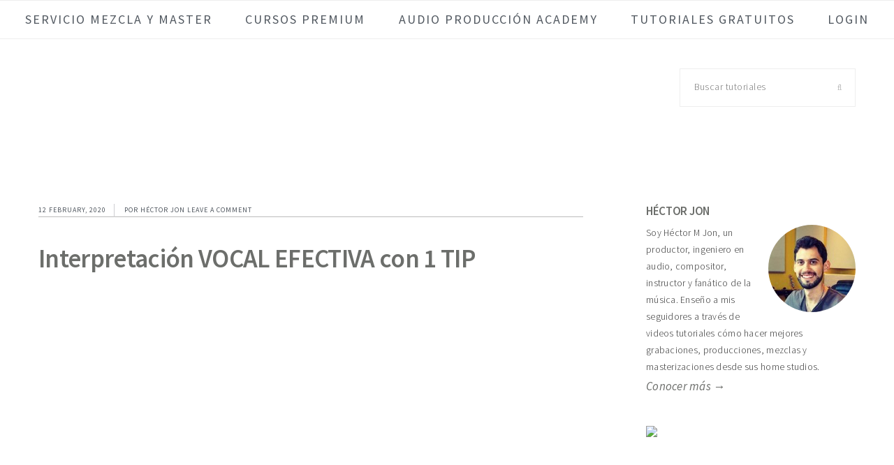

--- FILE ---
content_type: text/html; charset=UTF-8
request_url: https://www.audioproduccion.com/interpretacion-vocal-efectiva/
body_size: 11614
content:


<!DOCTYPE html>
<html lang="en-US">
<head >
<meta charset="UTF-8" />
<meta name="viewport" content="width=device-width, initial-scale=1" />
<meta name='robots' content='index, follow, max-image-preview:large, max-snippet:-1, max-video-preview:-1' />
	<style>img:is([sizes="auto" i], [sizes^="auto," i]) { contain-intrinsic-size: 3000px 1500px }</style>
	
	<!-- This site is optimized with the Yoast SEO plugin v25.4 - https://yoast.com/wordpress/plugins/seo/ -->
	<title>Interpretación VOCAL EFECTIVA con 1 TIP</title>
	<meta name="description" content="Lograr una buena interpretación vocal es pieza clave para el éxito de cualquier producción. En este video te comparto 1 tip que olvidan muchos intépretes." />
	<link rel="canonical" href="https://www.audioproduccion.com/interpretacion-vocal-efectiva/" />
	<meta property="og:locale" content="en_US" />
	<meta property="og:type" content="article" />
	<meta property="og:title" content="Interpretación VOCAL EFECTIVA con 1 TIP" />
	<meta property="og:description" content="Lograr una buena interpretación vocal es pieza clave para el éxito de cualquier producción. En este video te comparto 1 tip que olvidan muchos intépretes." />
	<meta property="og:url" content="https://www.audioproduccion.com/interpretacion-vocal-efectiva/" />
	<meta property="og:site_name" content="Audio Producción" />
	<meta property="article:author" content="https://www.facebook.com/audioproduccionmx" />
	<meta property="article:published_time" content="2020-02-12T13:00:00+00:00" />
	<meta property="og:image" content="https://aproduccion15.wpenginepowered.com/wp-content/uploads/2020/02/tip-2.png" />
	<meta property="og:image:width" content="1281" />
	<meta property="og:image:height" content="720" />
	<meta property="og:image:type" content="image/png" />
	<meta name="author" content="Héctor Jon" />
	<meta name="twitter:card" content="summary_large_image" />
	<meta name="twitter:creator" content="@https://twitter.com/AudioProducmx" />
	<meta name="twitter:label1" content="Written by" />
	<meta name="twitter:data1" content="Héctor Jon" />
	<meta name="twitter:label2" content="Est. reading time" />
	<meta name="twitter:data2" content="1 minute" />
	<script type="application/ld+json" class="yoast-schema-graph">{"@context":"https://schema.org","@graph":[{"@type":"WebPage","@id":"https://www.audioproduccion.com/interpretacion-vocal-efectiva/","url":"https://www.audioproduccion.com/interpretacion-vocal-efectiva/","name":"Interpretación VOCAL EFECTIVA con 1 TIP","isPartOf":{"@id":"https://www.audioproduccion.com/#website"},"primaryImageOfPage":{"@id":"https://www.audioproduccion.com/interpretacion-vocal-efectiva/#primaryimage"},"image":{"@id":"https://www.audioproduccion.com/interpretacion-vocal-efectiva/#primaryimage"},"thumbnailUrl":"https://aproduccion15.wpenginepowered.com/wp-content/uploads/2020/02/tip-2.png","datePublished":"2020-02-12T13:00:00+00:00","author":{"@id":"https://www.audioproduccion.com/#/schema/person/db34b571d94dae093334ef7313ab3bbb"},"description":"Lograr una buena interpretación vocal es pieza clave para el éxito de cualquier producción. En este video te comparto 1 tip que olvidan muchos intépretes.","breadcrumb":{"@id":"https://www.audioproduccion.com/interpretacion-vocal-efectiva/#breadcrumb"},"inLanguage":"en-US","potentialAction":[{"@type":"ReadAction","target":["https://www.audioproduccion.com/interpretacion-vocal-efectiva/"]}]},{"@type":"ImageObject","inLanguage":"en-US","@id":"https://www.audioproduccion.com/interpretacion-vocal-efectiva/#primaryimage","url":"https://aproduccion15.wpenginepowered.com/wp-content/uploads/2020/02/tip-2.png","contentUrl":"https://aproduccion15.wpenginepowered.com/wp-content/uploads/2020/02/tip-2.png","width":1281,"height":720,"caption":"interpretación vocal"},{"@type":"BreadcrumbList","@id":"https://www.audioproduccion.com/interpretacion-vocal-efectiva/#breadcrumb","itemListElement":[{"@type":"ListItem","position":1,"name":"Home","item":"https://www.audioproduccion.com/"},{"@type":"ListItem","position":2,"name":"Interpretación VOCAL EFECTIVA con 1 TIP"}]},{"@type":"WebSite","@id":"https://www.audioproduccion.com/#website","url":"https://www.audioproduccion.com/","name":"Audio Producción","description":"Ayudándote a producir música profesional desde tu home studio","potentialAction":[{"@type":"SearchAction","target":{"@type":"EntryPoint","urlTemplate":"https://www.audioproduccion.com/?s={search_term_string}"},"query-input":{"@type":"PropertyValueSpecification","valueRequired":true,"valueName":"search_term_string"}}],"inLanguage":"en-US"},{"@type":"Person","@id":"https://www.audioproduccion.com/#/schema/person/db34b571d94dae093334ef7313ab3bbb","name":"Héctor Jon","image":{"@type":"ImageObject","inLanguage":"en-US","@id":"https://www.audioproduccion.com/#/schema/person/image/","url":"https://secure.gravatar.com/avatar/9ea2321723c1bc03a3523304002a4c60501268bf0008c3d2d248ea5218b640a3?s=96&d=mm&r=g","contentUrl":"https://secure.gravatar.com/avatar/9ea2321723c1bc03a3523304002a4c60501268bf0008c3d2d248ea5218b640a3?s=96&d=mm&r=g","caption":"Héctor Jon"},"description":"Soy un productor, ingeniero de mezcla y master, compositor e instructor de videos en mi página audioproduccion.com y en mi canal en YouTube.","sameAs":["https://www.audioproduccion.com","https://www.facebook.com/audioproduccionmx","https://x.com/https://twitter.com/AudioProducmx","https://www.youtube.com/channel/UCgvDa43pSKT2aP-515LPrjw"],"url":"https://www.audioproduccion.com/author/hector-jon/"}]}</script>
	<!-- / Yoast SEO plugin. -->


<link rel='dns-prefetch' href='//aproduccion15.wpenginepowered.com' />
<link rel='dns-prefetch' href='//www.googletagmanager.com' />
<link rel='dns-prefetch' href='//fonts.googleapis.com' />
<link rel="alternate" type="application/rss+xml" title="Audio Producción &raquo; Feed" href="https://www.audioproduccion.com/feed/" />
<link rel="alternate" type="application/rss+xml" title="Audio Producción &raquo; Comments Feed" href="https://www.audioproduccion.com/comments/feed/" />
<link rel="alternate" type="application/rss+xml" title="Audio Producción &raquo; Interpretación VOCAL EFECTIVA con 1 TIP Comments Feed" href="https://www.audioproduccion.com/interpretacion-vocal-efectiva/feed/" />
<script type="text/javascript">
/* <![CDATA[ */
window._wpemojiSettings = {"baseUrl":"https:\/\/s.w.org\/images\/core\/emoji\/16.0.1\/72x72\/","ext":".png","svgUrl":"https:\/\/s.w.org\/images\/core\/emoji\/16.0.1\/svg\/","svgExt":".svg","source":{"concatemoji":"https:\/\/aproduccion15.wpenginepowered.com\/wp-includes\/js\/wp-emoji-release.min.js"}};
/*! This file is auto-generated */
!function(s,n){var o,i,e;function c(e){try{var t={supportTests:e,timestamp:(new Date).valueOf()};sessionStorage.setItem(o,JSON.stringify(t))}catch(e){}}function p(e,t,n){e.clearRect(0,0,e.canvas.width,e.canvas.height),e.fillText(t,0,0);var t=new Uint32Array(e.getImageData(0,0,e.canvas.width,e.canvas.height).data),a=(e.clearRect(0,0,e.canvas.width,e.canvas.height),e.fillText(n,0,0),new Uint32Array(e.getImageData(0,0,e.canvas.width,e.canvas.height).data));return t.every(function(e,t){return e===a[t]})}function u(e,t){e.clearRect(0,0,e.canvas.width,e.canvas.height),e.fillText(t,0,0);for(var n=e.getImageData(16,16,1,1),a=0;a<n.data.length;a++)if(0!==n.data[a])return!1;return!0}function f(e,t,n,a){switch(t){case"flag":return n(e,"\ud83c\udff3\ufe0f\u200d\u26a7\ufe0f","\ud83c\udff3\ufe0f\u200b\u26a7\ufe0f")?!1:!n(e,"\ud83c\udde8\ud83c\uddf6","\ud83c\udde8\u200b\ud83c\uddf6")&&!n(e,"\ud83c\udff4\udb40\udc67\udb40\udc62\udb40\udc65\udb40\udc6e\udb40\udc67\udb40\udc7f","\ud83c\udff4\u200b\udb40\udc67\u200b\udb40\udc62\u200b\udb40\udc65\u200b\udb40\udc6e\u200b\udb40\udc67\u200b\udb40\udc7f");case"emoji":return!a(e,"\ud83e\udedf")}return!1}function g(e,t,n,a){var r="undefined"!=typeof WorkerGlobalScope&&self instanceof WorkerGlobalScope?new OffscreenCanvas(300,150):s.createElement("canvas"),o=r.getContext("2d",{willReadFrequently:!0}),i=(o.textBaseline="top",o.font="600 32px Arial",{});return e.forEach(function(e){i[e]=t(o,e,n,a)}),i}function t(e){var t=s.createElement("script");t.src=e,t.defer=!0,s.head.appendChild(t)}"undefined"!=typeof Promise&&(o="wpEmojiSettingsSupports",i=["flag","emoji"],n.supports={everything:!0,everythingExceptFlag:!0},e=new Promise(function(e){s.addEventListener("DOMContentLoaded",e,{once:!0})}),new Promise(function(t){var n=function(){try{var e=JSON.parse(sessionStorage.getItem(o));if("object"==typeof e&&"number"==typeof e.timestamp&&(new Date).valueOf()<e.timestamp+604800&&"object"==typeof e.supportTests)return e.supportTests}catch(e){}return null}();if(!n){if("undefined"!=typeof Worker&&"undefined"!=typeof OffscreenCanvas&&"undefined"!=typeof URL&&URL.createObjectURL&&"undefined"!=typeof Blob)try{var e="postMessage("+g.toString()+"("+[JSON.stringify(i),f.toString(),p.toString(),u.toString()].join(",")+"));",a=new Blob([e],{type:"text/javascript"}),r=new Worker(URL.createObjectURL(a),{name:"wpTestEmojiSupports"});return void(r.onmessage=function(e){c(n=e.data),r.terminate(),t(n)})}catch(e){}c(n=g(i,f,p,u))}t(n)}).then(function(e){for(var t in e)n.supports[t]=e[t],n.supports.everything=n.supports.everything&&n.supports[t],"flag"!==t&&(n.supports.everythingExceptFlag=n.supports.everythingExceptFlag&&n.supports[t]);n.supports.everythingExceptFlag=n.supports.everythingExceptFlag&&!n.supports.flag,n.DOMReady=!1,n.readyCallback=function(){n.DOMReady=!0}}).then(function(){return e}).then(function(){var e;n.supports.everything||(n.readyCallback(),(e=n.source||{}).concatemoji?t(e.concatemoji):e.wpemoji&&e.twemoji&&(t(e.twemoji),t(e.wpemoji)))}))}((window,document),window._wpemojiSettings);
/* ]]> */
</script>
<link rel='stylesheet' id='cookd-pro-theme-css' href='https://aproduccion15.wpenginepowered.com/wp-content/themes/cookd-pro/style.css' type='text/css' media='all' />
<style id='wp-emoji-styles-inline-css' type='text/css'>

	img.wp-smiley, img.emoji {
		display: inline !important;
		border: none !important;
		box-shadow: none !important;
		height: 1em !important;
		width: 1em !important;
		margin: 0 0.07em !important;
		vertical-align: -0.1em !important;
		background: none !important;
		padding: 0 !important;
	}
</style>
<link rel='stylesheet' id='wp-block-library-css' href='https://aproduccion15.wpenginepowered.com/wp-includes/css/dist/block-library/style.min.css' type='text/css' media='all' />
<style id='classic-theme-styles-inline-css' type='text/css'>
/*! This file is auto-generated */
.wp-block-button__link{color:#fff;background-color:#32373c;border-radius:9999px;box-shadow:none;text-decoration:none;padding:calc(.667em + 2px) calc(1.333em + 2px);font-size:1.125em}.wp-block-file__button{background:#32373c;color:#fff;text-decoration:none}
</style>
<link rel='stylesheet' id='activecampaign-form-block-css' href='https://aproduccion15.wpenginepowered.com/wp-content/plugins/activecampaign-subscription-forms/activecampaign-form-block/build/style-index.css' type='text/css' media='all' />
<style id='global-styles-inline-css' type='text/css'>
:root{--wp--preset--aspect-ratio--square: 1;--wp--preset--aspect-ratio--4-3: 4/3;--wp--preset--aspect-ratio--3-4: 3/4;--wp--preset--aspect-ratio--3-2: 3/2;--wp--preset--aspect-ratio--2-3: 2/3;--wp--preset--aspect-ratio--16-9: 16/9;--wp--preset--aspect-ratio--9-16: 9/16;--wp--preset--color--black: #000000;--wp--preset--color--cyan-bluish-gray: #abb8c3;--wp--preset--color--white: #ffffff;--wp--preset--color--pale-pink: #f78da7;--wp--preset--color--vivid-red: #cf2e2e;--wp--preset--color--luminous-vivid-orange: #ff6900;--wp--preset--color--luminous-vivid-amber: #fcb900;--wp--preset--color--light-green-cyan: #7bdcb5;--wp--preset--color--vivid-green-cyan: #00d084;--wp--preset--color--pale-cyan-blue: #8ed1fc;--wp--preset--color--vivid-cyan-blue: #0693e3;--wp--preset--color--vivid-purple: #9b51e0;--wp--preset--gradient--vivid-cyan-blue-to-vivid-purple: linear-gradient(135deg,rgba(6,147,227,1) 0%,rgb(155,81,224) 100%);--wp--preset--gradient--light-green-cyan-to-vivid-green-cyan: linear-gradient(135deg,rgb(122,220,180) 0%,rgb(0,208,130) 100%);--wp--preset--gradient--luminous-vivid-amber-to-luminous-vivid-orange: linear-gradient(135deg,rgba(252,185,0,1) 0%,rgba(255,105,0,1) 100%);--wp--preset--gradient--luminous-vivid-orange-to-vivid-red: linear-gradient(135deg,rgba(255,105,0,1) 0%,rgb(207,46,46) 100%);--wp--preset--gradient--very-light-gray-to-cyan-bluish-gray: linear-gradient(135deg,rgb(238,238,238) 0%,rgb(169,184,195) 100%);--wp--preset--gradient--cool-to-warm-spectrum: linear-gradient(135deg,rgb(74,234,220) 0%,rgb(151,120,209) 20%,rgb(207,42,186) 40%,rgb(238,44,130) 60%,rgb(251,105,98) 80%,rgb(254,248,76) 100%);--wp--preset--gradient--blush-light-purple: linear-gradient(135deg,rgb(255,206,236) 0%,rgb(152,150,240) 100%);--wp--preset--gradient--blush-bordeaux: linear-gradient(135deg,rgb(254,205,165) 0%,rgb(254,45,45) 50%,rgb(107,0,62) 100%);--wp--preset--gradient--luminous-dusk: linear-gradient(135deg,rgb(255,203,112) 0%,rgb(199,81,192) 50%,rgb(65,88,208) 100%);--wp--preset--gradient--pale-ocean: linear-gradient(135deg,rgb(255,245,203) 0%,rgb(182,227,212) 50%,rgb(51,167,181) 100%);--wp--preset--gradient--electric-grass: linear-gradient(135deg,rgb(202,248,128) 0%,rgb(113,206,126) 100%);--wp--preset--gradient--midnight: linear-gradient(135deg,rgb(2,3,129) 0%,rgb(40,116,252) 100%);--wp--preset--font-size--small: 13px;--wp--preset--font-size--medium: 20px;--wp--preset--font-size--large: 36px;--wp--preset--font-size--x-large: 42px;--wp--preset--spacing--20: 0.44rem;--wp--preset--spacing--30: 0.67rem;--wp--preset--spacing--40: 1rem;--wp--preset--spacing--50: 1.5rem;--wp--preset--spacing--60: 2.25rem;--wp--preset--spacing--70: 3.38rem;--wp--preset--spacing--80: 5.06rem;--wp--preset--shadow--natural: 6px 6px 9px rgba(0, 0, 0, 0.2);--wp--preset--shadow--deep: 12px 12px 50px rgba(0, 0, 0, 0.4);--wp--preset--shadow--sharp: 6px 6px 0px rgba(0, 0, 0, 0.2);--wp--preset--shadow--outlined: 6px 6px 0px -3px rgba(255, 255, 255, 1), 6px 6px rgba(0, 0, 0, 1);--wp--preset--shadow--crisp: 6px 6px 0px rgba(0, 0, 0, 1);}:where(.is-layout-flex){gap: 0.5em;}:where(.is-layout-grid){gap: 0.5em;}body .is-layout-flex{display: flex;}.is-layout-flex{flex-wrap: wrap;align-items: center;}.is-layout-flex > :is(*, div){margin: 0;}body .is-layout-grid{display: grid;}.is-layout-grid > :is(*, div){margin: 0;}:where(.wp-block-columns.is-layout-flex){gap: 2em;}:where(.wp-block-columns.is-layout-grid){gap: 2em;}:where(.wp-block-post-template.is-layout-flex){gap: 1.25em;}:where(.wp-block-post-template.is-layout-grid){gap: 1.25em;}.has-black-color{color: var(--wp--preset--color--black) !important;}.has-cyan-bluish-gray-color{color: var(--wp--preset--color--cyan-bluish-gray) !important;}.has-white-color{color: var(--wp--preset--color--white) !important;}.has-pale-pink-color{color: var(--wp--preset--color--pale-pink) !important;}.has-vivid-red-color{color: var(--wp--preset--color--vivid-red) !important;}.has-luminous-vivid-orange-color{color: var(--wp--preset--color--luminous-vivid-orange) !important;}.has-luminous-vivid-amber-color{color: var(--wp--preset--color--luminous-vivid-amber) !important;}.has-light-green-cyan-color{color: var(--wp--preset--color--light-green-cyan) !important;}.has-vivid-green-cyan-color{color: var(--wp--preset--color--vivid-green-cyan) !important;}.has-pale-cyan-blue-color{color: var(--wp--preset--color--pale-cyan-blue) !important;}.has-vivid-cyan-blue-color{color: var(--wp--preset--color--vivid-cyan-blue) !important;}.has-vivid-purple-color{color: var(--wp--preset--color--vivid-purple) !important;}.has-black-background-color{background-color: var(--wp--preset--color--black) !important;}.has-cyan-bluish-gray-background-color{background-color: var(--wp--preset--color--cyan-bluish-gray) !important;}.has-white-background-color{background-color: var(--wp--preset--color--white) !important;}.has-pale-pink-background-color{background-color: var(--wp--preset--color--pale-pink) !important;}.has-vivid-red-background-color{background-color: var(--wp--preset--color--vivid-red) !important;}.has-luminous-vivid-orange-background-color{background-color: var(--wp--preset--color--luminous-vivid-orange) !important;}.has-luminous-vivid-amber-background-color{background-color: var(--wp--preset--color--luminous-vivid-amber) !important;}.has-light-green-cyan-background-color{background-color: var(--wp--preset--color--light-green-cyan) !important;}.has-vivid-green-cyan-background-color{background-color: var(--wp--preset--color--vivid-green-cyan) !important;}.has-pale-cyan-blue-background-color{background-color: var(--wp--preset--color--pale-cyan-blue) !important;}.has-vivid-cyan-blue-background-color{background-color: var(--wp--preset--color--vivid-cyan-blue) !important;}.has-vivid-purple-background-color{background-color: var(--wp--preset--color--vivid-purple) !important;}.has-black-border-color{border-color: var(--wp--preset--color--black) !important;}.has-cyan-bluish-gray-border-color{border-color: var(--wp--preset--color--cyan-bluish-gray) !important;}.has-white-border-color{border-color: var(--wp--preset--color--white) !important;}.has-pale-pink-border-color{border-color: var(--wp--preset--color--pale-pink) !important;}.has-vivid-red-border-color{border-color: var(--wp--preset--color--vivid-red) !important;}.has-luminous-vivid-orange-border-color{border-color: var(--wp--preset--color--luminous-vivid-orange) !important;}.has-luminous-vivid-amber-border-color{border-color: var(--wp--preset--color--luminous-vivid-amber) !important;}.has-light-green-cyan-border-color{border-color: var(--wp--preset--color--light-green-cyan) !important;}.has-vivid-green-cyan-border-color{border-color: var(--wp--preset--color--vivid-green-cyan) !important;}.has-pale-cyan-blue-border-color{border-color: var(--wp--preset--color--pale-cyan-blue) !important;}.has-vivid-cyan-blue-border-color{border-color: var(--wp--preset--color--vivid-cyan-blue) !important;}.has-vivid-purple-border-color{border-color: var(--wp--preset--color--vivid-purple) !important;}.has-vivid-cyan-blue-to-vivid-purple-gradient-background{background: var(--wp--preset--gradient--vivid-cyan-blue-to-vivid-purple) !important;}.has-light-green-cyan-to-vivid-green-cyan-gradient-background{background: var(--wp--preset--gradient--light-green-cyan-to-vivid-green-cyan) !important;}.has-luminous-vivid-amber-to-luminous-vivid-orange-gradient-background{background: var(--wp--preset--gradient--luminous-vivid-amber-to-luminous-vivid-orange) !important;}.has-luminous-vivid-orange-to-vivid-red-gradient-background{background: var(--wp--preset--gradient--luminous-vivid-orange-to-vivid-red) !important;}.has-very-light-gray-to-cyan-bluish-gray-gradient-background{background: var(--wp--preset--gradient--very-light-gray-to-cyan-bluish-gray) !important;}.has-cool-to-warm-spectrum-gradient-background{background: var(--wp--preset--gradient--cool-to-warm-spectrum) !important;}.has-blush-light-purple-gradient-background{background: var(--wp--preset--gradient--blush-light-purple) !important;}.has-blush-bordeaux-gradient-background{background: var(--wp--preset--gradient--blush-bordeaux) !important;}.has-luminous-dusk-gradient-background{background: var(--wp--preset--gradient--luminous-dusk) !important;}.has-pale-ocean-gradient-background{background: var(--wp--preset--gradient--pale-ocean) !important;}.has-electric-grass-gradient-background{background: var(--wp--preset--gradient--electric-grass) !important;}.has-midnight-gradient-background{background: var(--wp--preset--gradient--midnight) !important;}.has-small-font-size{font-size: var(--wp--preset--font-size--small) !important;}.has-medium-font-size{font-size: var(--wp--preset--font-size--medium) !important;}.has-large-font-size{font-size: var(--wp--preset--font-size--large) !important;}.has-x-large-font-size{font-size: var(--wp--preset--font-size--x-large) !important;}
:where(.wp-block-post-template.is-layout-flex){gap: 1.25em;}:where(.wp-block-post-template.is-layout-grid){gap: 1.25em;}
:where(.wp-block-columns.is-layout-flex){gap: 2em;}:where(.wp-block-columns.is-layout-grid){gap: 2em;}
:root :where(.wp-block-pullquote){font-size: 1.5em;line-height: 1.6;}
</style>
<link rel='stylesheet' id='dashicons-css' href='https://aproduccion15.wpenginepowered.com/wp-includes/css/dashicons.min.css' type='text/css' media='all' />
<link rel='stylesheet' id='font-awesome-5-css' href='https://aproduccion15.wpenginepowered.com/wp-content/plugins/bb-plugin/fonts/fontawesome/5.15.4/css/all.min.css' type='text/css' media='all' />
<link rel='stylesheet' id='font-awesome-css' href='https://aproduccion15.wpenginepowered.com/wp-content/plugins/bb-plugin/fonts/fontawesome/5.15.4/css/v4-shims.min.css' type='text/css' media='all' />
<link rel='stylesheet' id='cookd-google-fonts-css' href='https://fonts.googleapis.com/css?family=IM+Fell+Double+Pica%3A400%2C400italic%7CSource+Sans+Pro%3A300%2C300italic%2C400%2C400italic%2C600%2C600italic&#038;ver=1.0.1' type='text/css' media='all' />
<style id='akismet-widget-style-inline-css' type='text/css'>

			.a-stats {
				--akismet-color-mid-green: #357b49;
				--akismet-color-white: #fff;
				--akismet-color-light-grey: #f6f7f7;

				max-width: 350px;
				width: auto;
			}

			.a-stats * {
				all: unset;
				box-sizing: border-box;
			}

			.a-stats strong {
				font-weight: 600;
			}

			.a-stats a.a-stats__link,
			.a-stats a.a-stats__link:visited,
			.a-stats a.a-stats__link:active {
				background: var(--akismet-color-mid-green);
				border: none;
				box-shadow: none;
				border-radius: 8px;
				color: var(--akismet-color-white);
				cursor: pointer;
				display: block;
				font-family: -apple-system, BlinkMacSystemFont, 'Segoe UI', 'Roboto', 'Oxygen-Sans', 'Ubuntu', 'Cantarell', 'Helvetica Neue', sans-serif;
				font-weight: 500;
				padding: 12px;
				text-align: center;
				text-decoration: none;
				transition: all 0.2s ease;
			}

			/* Extra specificity to deal with TwentyTwentyOne focus style */
			.widget .a-stats a.a-stats__link:focus {
				background: var(--akismet-color-mid-green);
				color: var(--akismet-color-white);
				text-decoration: none;
			}

			.a-stats a.a-stats__link:hover {
				filter: brightness(110%);
				box-shadow: 0 4px 12px rgba(0, 0, 0, 0.06), 0 0 2px rgba(0, 0, 0, 0.16);
			}

			.a-stats .count {
				color: var(--akismet-color-white);
				display: block;
				font-size: 1.5em;
				line-height: 1.4;
				padding: 0 13px;
				white-space: nowrap;
			}
		
</style>
<link rel='stylesheet' id='simple-social-icons-font-css' href='https://aproduccion15.wpenginepowered.com/wp-content/plugins/simple-social-icons/css/style.css' type='text/css' media='all' />
<link rel='stylesheet' id='heart-this-css' href='https://aproduccion15.wpenginepowered.com/wp-content/plugins/heart-this/css/heart-this.min.css' type='text/css' media='all' />
<link rel='stylesheet' id='pp-animate-css' href='https://aproduccion15.wpenginepowered.com/wp-content/plugins/bbpowerpack/assets/css/animate.min.css' type='text/css' media='all' />
<script type="text/javascript" id="jquery-core-js-extra">
/* <![CDATA[ */
var uabb = {"ajax_url":"https:\/\/www.audioproduccion.com\/wp-admin\/admin-ajax.php"};
/* ]]> */
</script>
<script type="text/javascript" src="https://aproduccion15.wpenginepowered.com/wp-includes/js/jquery/jquery.min.js" id="jquery-core-js"></script>
<script type="text/javascript" src="https://aproduccion15.wpenginepowered.com/wp-includes/js/jquery/jquery-migrate.min.js" id="jquery-migrate-js"></script>

<!-- Google tag (gtag.js) snippet added by Site Kit -->

<!-- Google Analytics snippet added by Site Kit -->
<script type="text/javascript" src="https://www.googletagmanager.com/gtag/js?id=GT-NGJVDS5" id="google_gtagjs-js" async></script>
<script type="text/javascript" id="google_gtagjs-js-after">
/* <![CDATA[ */
window.dataLayer = window.dataLayer || [];function gtag(){dataLayer.push(arguments);}
gtag("set","linker",{"domains":["www.audioproduccion.com"]});
gtag("js", new Date());
gtag("set", "developer_id.dZTNiMT", true);
gtag("config", "GT-NGJVDS5");
/* ]]> */
</script>

<!-- End Google tag (gtag.js) snippet added by Site Kit -->
<link rel="https://api.w.org/" href="https://www.audioproduccion.com/wp-json/" /><link rel="alternate" title="JSON" type="application/json" href="https://www.audioproduccion.com/wp-json/wp/v2/posts/8243" /><link rel="EditURI" type="application/rsd+xml" title="RSD" href="https://www.audioproduccion.com/xmlrpc.php?rsd" />
<link rel='shortlink' href='https://www.audioproduccion.com/?p=8243' />
<link rel="alternate" title="oEmbed (JSON)" type="application/json+oembed" href="https://www.audioproduccion.com/wp-json/oembed/1.0/embed?url=https%3A%2F%2Fwww.audioproduccion.com%2Finterpretacion-vocal-efectiva%2F" />
<link rel="alternate" title="oEmbed (XML)" type="text/xml+oembed" href="https://www.audioproduccion.com/wp-json/oembed/1.0/embed?url=https%3A%2F%2Fwww.audioproduccion.com%2Finterpretacion-vocal-efectiva%2F&#038;format=xml" />
		<script>
			var bb_powerpack = {
				ajaxurl: 'https://www.audioproduccion.com/wp-admin/admin-ajax.php'
			};
		</script>
		<meta name="generator" content="Site Kit by Google 1.156.0" /><link rel="pingback" href="https://www.audioproduccion.com/xmlrpc.php" />
<!-- Google Tag Manager --> <script>(function(w,d,s,l,i){w[l]=w[l]||[];w[l].push({'gtm.start': new Date().getTime(),event:'gtm.js'});var f=d.getElementsByTagName(s)[0], j=d.createElement(s),dl=l!='dataLayer'?'&l='+l:'';j.async=true;j.src= 'https://www.googletagmanager.com/gtm.js?id='+i+dl;f.parentNode.insertBefore(j,f); })(window,document,'script','dataLayer','GTM-K6JQSKW');</script> <!-- End Google Tag Manager --><style type="text/css">.site-title a { background: url(https://aproduccion15.wpenginepowered.com/wp-content/uploads/2016/10/audio-produccion-logo-retina.png) no-repeat !important; }</style>
<style type="text/css">.recentcomments a{display:inline !important;padding:0 !important;margin:0 !important;}</style><link rel='stylesheet' id='daves-wordpress-live-search-css' href='https://aproduccion15.wpenginepowered.com/wp-content/plugins/daves-wordpress-live-search/css/daves-wordpress-live-search_custom.css' type='text/css' media='all' />
<style type="text/css">            ul.dwls_search_results {
              width: 250px;
            }
            ul.dwls_search_results li {
              color: #6c6e6b;
              background-color: ;
            }
            .search_footer {
              background-color: ;
            }
            .search_footer a,
            .search_footer a:visited {
              color: #f05b22;
            }
            ul.dwls_search_results li a, ul.dwls_search_results li a:visited {
              color: #f05b22;
            }
            ul.dwls_search_results li:hover
            {
              background-color: ;
            }
            ul.dwls_search_results li {
              border-bottom: 1px solid #6c6b6e;
            }</style><link rel="icon" href="https://aproduccion15.wpenginepowered.com/wp-content/uploads/2016/10/cropped-favicon-ap-1-32x32.png" sizes="32x32" />
<link rel="icon" href="https://aproduccion15.wpenginepowered.com/wp-content/uploads/2016/10/cropped-favicon-ap-1-192x192.png" sizes="192x192" />
<link rel="apple-touch-icon" href="https://aproduccion15.wpenginepowered.com/wp-content/uploads/2016/10/cropped-favicon-ap-1-180x180.png" />
<meta name="msapplication-TileImage" content="https://aproduccion15.wpenginepowered.com/wp-content/uploads/2016/10/cropped-favicon-ap-1-270x270.png" />
</head>
<body class="wp-singular post-template-default single single-post postid-8243 single-format-standard wp-theme-genesis wp-child-theme-cookd-pro fl-builder-2-9-1-1 fl-no-js ajax-heart-this custom-header header-image content-sidebar genesis-breadcrumbs-hidden genesis-footer-widgets-visible cookd"><div class="site-container"><ul class="genesis-skip-link"><li><a href="#genesis-nav-primary" class="screen-reader-shortcut"> Skip to primary navigation</a></li><li><a href="#genesis-content" class="screen-reader-shortcut"> Skip to main content</a></li><li><a href="#genesis-sidebar-primary" class="screen-reader-shortcut"> Skip to primary sidebar</a></li><li><a href="#genesis-footer-widgets" class="screen-reader-shortcut"> Skip to footer</a></li></ul><nav class="nav-primary" aria-label="Main" id="genesis-nav-primary"><div class="wrap"><ul id="menu-menu-principal" class="menu genesis-nav-menu menu-primary"><li id="menu-item-8934" class="menu-item menu-item-type-custom menu-item-object-custom menu-item-8934"><a href="http://www.hectorjon.com"><span >Servicio Mezcla y Master</span></a></li>
<li id="menu-item-5426" class="menu-item menu-item-type-post_type menu-item-object-page menu-item-5426"><a href="https://www.audioproduccion.com/cursos-premium/"><span >Cursos Premium</span></a></li>
<li id="menu-item-5423" class="nav-menu-membresia menu-item menu-item-type-custom menu-item-object-custom menu-item-5423"><a href="https://cursos.audioproduccion.com/listaesperamembresia"><span >Audio Producción Academy</span></a></li>
<li id="menu-item-6040" class="menu-item menu-item-type-post_type menu-item-object-page menu-item-6040"><a href="https://www.audioproduccion.com/tutoriales-mezcla-masterizacion-audio-gratis/"><span >Tutoriales Gratuitos</span></a></li>
<li id="menu-item-6826" class="menu-item menu-item-type-custom menu-item-object-custom menu-item-6826"><a href="https://audioproduccion.mykajabi.com/login"><span >Login</span></a></li>
</ul></div></nav><header class="site-header"><div class="wrap"><div class="title-area"><p class="site-title"><a href="https://www.audioproduccion.com/">Audio Producción</a></p><p class="site-description">Ayudándote a producir música profesional desde tu home studio</p></div><div class="widget-area header-widget-area"><section id="search-5" class="widget widget_search"><div class="widget-wrap"><form class="search-form" method="get" action="https://www.audioproduccion.com/" role="search"><label class="search-form-label screen-reader-text" for="searchform-1">Buscar tutoriales</label><input class="search-form-input" type="search" name="s" id="searchform-1" placeholder="Buscar tutoriales"><input class="search-form-submit" type="submit" value="&#xf002;"><meta content="https://www.audioproduccion.com/?s={s}"></form></div></section>
</div></div></header><div class="site-inner"><div class="content-sidebar-wrap"><main class="content" id="genesis-content"><article class="post-8243 post type-post status-publish format-standard has-post-thumbnail category-tips-generales entry" aria-label="Interpretación VOCAL EFECTIVA con 1 TIP"><header class="entry-header"><p class="entry-meta"><time class="entry-time">12 February, 2020</time> Por <span class="entry-author"><a href="https://www.audioproduccion.com/author/hector-jon/" class="entry-author-link" rel="author"><span class="entry-author-name">Héctor Jon</span></a></span> <span class="entry-comments-link"><a href="https://www.audioproduccion.com/interpretacion-vocal-efectiva/#respond"><span class="dsq-postid" data-dsqidentifier="8243 https://www.audioproduccion.com/?p=8243">Leave a Comment</span></a></span> </p><h1 class="entry-title">Interpretación VOCAL EFECTIVA con 1 TIP</h1>
</header><div class="entry-content">
<iframe width="560" height="315" src="https://www.youtube.com/embed/5Mr13BjHcEA" frameborder="0" allow="accelerometer; autoplay; encrypted-media; gyroscope; picture-in-picture" allowfullscreen></iframe>



<p><strong>Lograr una buena interpretación vocal en cualquier producción tiene que ser EL OBJETIVO PRINCIPAL de cualquier tema finalizado.</strong></p>



<p>En mi punto de vista, está más que claro que la voz es el elemento MÁS IMPORTANTE en cualquier tema. </p>



<p><strong>Al final de cuentas es el elemento que lleva consigo el mensaje y gran parte de la emoción de una canción.</strong></p>



<p>Si te pones a pensar en tus temas favoritos, te apuesto a que la gran mayoría de ellos tienen una excelente interpretación vocal. ¿No es así?</p>



<p>Por supuesto que también el tener una excelente producción detrás de la interpretación ayuda muchísimo, pero <strong>no es lo más importante.</strong></p>



<p>Ahora en día he percibido que hay muchos cantantes que no llegan bien preparados al estudio por el simple hecho de que se apoyan demasiado en la tecnología.</p>



<p>Esto lo único que hace es lograr que los cantantes lean un texto, pero sin realmente involucrarse emocionalmente.</p>



<p>En este video te comparto algunos tips y sugerencias para lograr una interpretación vocal efectiva.</p>
<span class="heart-this-wrap"><a href="#" class="heart-this" id="heart-this-696e745291583" data-post-id="8243"><span>0</span></a></span><!--<rdf:RDF xmlns:rdf="http://www.w3.org/1999/02/22-rdf-syntax-ns#"
			xmlns:dc="http://purl.org/dc/elements/1.1/"
			xmlns:trackback="http://madskills.com/public/xml/rss/module/trackback/">
		<rdf:Description rdf:about="https://www.audioproduccion.com/interpretacion-vocal-efectiva/"
    dc:identifier="https://www.audioproduccion.com/interpretacion-vocal-efectiva/"
    dc:title="Interpretación VOCAL EFECTIVA con 1 TIP"
    trackback:ping="https://www.audioproduccion.com/interpretacion-vocal-efectiva/trackback/" />
</rdf:RDF>-->
</div><footer class="entry-footer"><p class="entry-meta"><span class="entry-categories">Filed Under: <a href="https://www.audioproduccion.com/category/tips-generales/" rel="category tag">Tips Generales</a></span> </p></footer></article><div class="adjacent-entry-pagination pagination"><div class="pagination-previous alignleft"><a href="https://www.audioproduccion.com/como-mezclar-sub-bass-estereo/" rel="prev"><span class="screen-reader-text">Previous Post: </span><span class="adjacent-post-link">&#xAB; Cómo MEZCLAR un SUB BASS estéreo</span></a></div><div class="pagination-next alignright"><a href="https://www.audioproduccion.com/como-mezclar-una-orquesta/" rel="next"><span class="screen-reader-text">Next Post: </span><span class="adjacent-post-link">Cómo MEZCLAR una ORQUESTA en un HOME STUDIO &#xBB;</span></a></div></div>
<div id="disqus_thread"></div>
</main><aside class="sidebar sidebar-primary widget-area" role="complementary" aria-label="Primary Sidebar" id="genesis-sidebar-primary"><h2 class="genesis-sidebar-title screen-reader-text">Primary Sidebar</h2><section id="text-7" class="widget widget_text"><div class="widget-wrap">			<div class="textwidget"><div class="_form_1"></div><script src="https://audioproduccion.plexiz.com/f/embed.php?id=1" type="text/javascript" charset="utf-8"></script></div>
		</div></section>
<section id="user-profile-1" class="widget user-profile"><div class="widget-wrap"><h3 class="widgettitle widget-title">Héctor Jon</h3>
<p><span class="alignright"><img alt='' src='https://secure.gravatar.com/avatar/9ea2321723c1bc03a3523304002a4c60501268bf0008c3d2d248ea5218b640a3?s=125&#038;d=mm&#038;r=g' srcset='https://secure.gravatar.com/avatar/9ea2321723c1bc03a3523304002a4c60501268bf0008c3d2d248ea5218b640a3?s=250&#038;d=mm&#038;r=g 2x' class='avatar avatar-125 photo' height='125' width='125' loading='lazy' decoding='async'/></span>Soy Héctor M Jon, un productor, ingeniero en audio, compositor, instructor y fanático de la música. Enseño a mis seguidores a través de videos tutoriales cómo hacer mejores grabaciones, producciones, mezclas y masterizaciones desde sus home studios. <a class="pagelink" href="https://www.audioproduccion.com/contacto/">Conocer más →</a></p>
</div></section>
<section id="text-10" class="widget widget_text"><div class="widget-wrap">			<div class="textwidget"><a href="https://www.audioproduccion.com/membresia-audioproduccion/"><img  src="https://aproduccion15.wpenginepowered.com/wp-content/uploads/2021/01/CTA_-3.jpg" ></a></div>
		</div></section>
</aside></div></div><div class="footer-widgets" id="genesis-footer-widgets"><h2 class="genesis-sidebar-title screen-reader-text">Footer</h2><div class="wrap"><div class="widget-area footer-widgets-1 footer-widget-area"><section id="text-8" class="widget widget_text"><div class="widget-wrap">			<div class="textwidget"><div class="_form_3"></div><script src="https://audioproduccion.plexiz.com/f/embed.php?id=3" type="text/javascript" charset="utf-8"></script></div>
		</div></section>
<section id="simple-social-icons-1" class="widget simple-social-icons"><div class="widget-wrap"><ul class="aligncenter"><li class="ssi-facebook"><a href="https://www.facebook.com/audioproduccionmx/" target="_blank" rel="noopener noreferrer"><svg role="img" class="social-facebook" aria-labelledby="social-facebook-1"><title id="social-facebook-1">Facebook</title><use xlink:href="https://aproduccion15.wpenginepowered.com/wp-content/plugins/simple-social-icons/symbol-defs.svg#social-facebook"></use></svg></a></li><li class="ssi-twitter"><a href="https://twitter.com/AudioProducmx" target="_blank" rel="noopener noreferrer"><svg role="img" class="social-twitter" aria-labelledby="social-twitter-1"><title id="social-twitter-1">Twitter</title><use xlink:href="https://aproduccion15.wpenginepowered.com/wp-content/plugins/simple-social-icons/symbol-defs.svg#social-twitter"></use></svg></a></li><li class="ssi-youtube"><a href="https://www.youtube.com/channel/UCgvDa43pSKT2aP-515LPrjw" target="_blank" rel="noopener noreferrer"><svg role="img" class="social-youtube" aria-labelledby="social-youtube-1"><title id="social-youtube-1">YouTube</title><use xlink:href="https://aproduccion15.wpenginepowered.com/wp-content/plugins/simple-social-icons/symbol-defs.svg#social-youtube"></use></svg></a></li></ul></div></section>
</div><div class="widget-area footer-widgets-2 footer-widget-area"><section id="nav_menu-1" class="widget widget_nav_menu"><div class="widget-wrap"><h3 class="widgettitle widget-title">Navega el sitio</h3>
<div class="menu-menu-principal-container"><ul id="menu-menu-principal-1" class="menu"><li class="menu-item menu-item-type-custom menu-item-object-custom menu-item-8934"><a href="http://www.hectorjon.com">Servicio Mezcla y Master</a></li>
<li class="menu-item menu-item-type-post_type menu-item-object-page menu-item-5426"><a href="https://www.audioproduccion.com/cursos-premium/">Cursos Premium</a></li>
<li class="nav-menu-membresia menu-item menu-item-type-custom menu-item-object-custom menu-item-5423"><a href="https://cursos.audioproduccion.com/listaesperamembresia">Audio Producción Academy</a></li>
<li class="menu-item menu-item-type-post_type menu-item-object-page menu-item-6040"><a href="https://www.audioproduccion.com/tutoriales-mezcla-masterizacion-audio-gratis/">Tutoriales Gratuitos</a></li>
<li class="menu-item menu-item-type-custom menu-item-object-custom menu-item-6826"><a href="https://audioproduccion.mykajabi.com/login">Login</a></li>
</ul></div></div></section>
</div><div class="widget-area footer-widgets-3 footer-widget-area"><section id="nav_menu-2" class="widget widget_nav_menu"><div class="widget-wrap"><h3 class="widgettitle widget-title">¿Quieres contratar a Héctor?</h3>
<div class="menu-menu-principal-container"><ul id="menu-menu-principal-2" class="menu"><li class="menu-item menu-item-type-custom menu-item-object-custom menu-item-8934"><a href="http://www.hectorjon.com">Servicio Mezcla y Master</a></li>
<li class="menu-item menu-item-type-post_type menu-item-object-page menu-item-5426"><a href="https://www.audioproduccion.com/cursos-premium/">Cursos Premium</a></li>
<li class="nav-menu-membresia menu-item menu-item-type-custom menu-item-object-custom menu-item-5423"><a href="https://cursos.audioproduccion.com/listaesperamembresia">Audio Producción Academy</a></li>
<li class="menu-item menu-item-type-post_type menu-item-object-page menu-item-6040"><a href="https://www.audioproduccion.com/tutoriales-mezcla-masterizacion-audio-gratis/">Tutoriales Gratuitos</a></li>
<li class="menu-item menu-item-type-custom menu-item-object-custom menu-item-6826"><a href="https://audioproduccion.mykajabi.com/login">Login</a></li>
</ul></div></div></section>
</div><div class="widget-area footer-widgets-4 footer-widget-area"><section id="nav_menu-3" class="widget widget_nav_menu"><div class="widget-wrap"><h3 class="widgettitle widget-title">Artículos</h3>
<div class="menu-menu-principal-container"><ul id="menu-menu-principal-3" class="menu"><li class="menu-item menu-item-type-custom menu-item-object-custom menu-item-8934"><a href="http://www.hectorjon.com">Servicio Mezcla y Master</a></li>
<li class="menu-item menu-item-type-post_type menu-item-object-page menu-item-5426"><a href="https://www.audioproduccion.com/cursos-premium/">Cursos Premium</a></li>
<li class="nav-menu-membresia menu-item menu-item-type-custom menu-item-object-custom menu-item-5423"><a href="https://cursos.audioproduccion.com/listaesperamembresia">Audio Producción Academy</a></li>
<li class="menu-item menu-item-type-post_type menu-item-object-page menu-item-6040"><a href="https://www.audioproduccion.com/tutoriales-mezcla-masterizacion-audio-gratis/">Tutoriales Gratuitos</a></li>
<li class="menu-item menu-item-type-custom menu-item-object-custom menu-item-6826"><a href="https://audioproduccion.mykajabi.com/login">Login</a></li>
</ul></div></div></section>
</div></div></div><footer class="site-footer"><div class="wrap"><p>Copyright &#x000A9;&nbsp;2026 · Sitio administrado por <a href="https://plexiz.com">Plexiz Inbound Marketing</a></p></div></footer></div><script type="speculationrules">
{"prefetch":[{"source":"document","where":{"and":[{"href_matches":"\/*"},{"not":{"href_matches":["\/wp-*.php","\/wp-admin\/*","\/wp-content\/uploads\/*","\/wp-content\/*","\/wp-content\/plugins\/*","\/wp-content\/themes\/cookd-pro\/*","\/wp-content\/themes\/genesis\/*","\/*\\?(.+)"]}},{"not":{"selector_matches":"a[rel~=\"nofollow\"]"}},{"not":{"selector_matches":".no-prefetch, .no-prefetch a"}}]},"eagerness":"conservative"}]}
</script>
<style type="text/css" media="screen">#simple-social-icons-1 ul li a, #simple-social-icons-1 ul li a:hover, #simple-social-icons-1 ul li a:focus { background-color: #fafafa !important; border-radius: 27px; color: #50575f !important; border: 1px #50575f solid !important; font-size: 14px; padding: 7px; }  #simple-social-icons-1 ul li a:hover, #simple-social-icons-1 ul li a:focus { background-color: #fafafa !important; border-color: #bbbbbb !important; color: #bbbbbb !important; }  #simple-social-icons-1 ul li a:focus { outline: 1px dotted #fafafa !important; }</style><script type="text/javascript" src="https://aproduccion15.wpenginepowered.com/wp-includes/js/underscore.min.js" id="underscore-js"></script>
<script type="text/javascript" id="daves-wordpress-live-search-js-extra">
/* <![CDATA[ */
var DavesWordPressLiveSearchConfig = {"resultsDirection":"down","showThumbs":"true","showExcerpt":"false","showMoreResultsLink":"true","minCharsToSearch":"1","xOffset":"0","yOffset":"0","blogURL":"https:\/\/www.audioproduccion.com","ajaxURL":"https:\/\/www.audioproduccion.com\/wp-admin\/admin-ajax.php","viewMoreText":"View more results","outdatedJQuery":"Dave's WordPress Live Search requires jQuery 1.2.6 or higher. WordPress ships with current jQuery versions. But if you are seeing this message, it's likely that another plugin is including an earlier version.","resultTemplate":"<ul id=\"dwls_search_results\" class=\"search_results dwls_search_results\" role=\"presentation\" aria-hidden=\"true\">\n<input type=\"hidden\" name=\"query\" value=\"<%- resultsSearchTerm %>\" \/>\n<% _.each(searchResults, function(searchResult, index, list) { %>\n        <%\n        \/\/ Thumbnails\n        if(DavesWordPressLiveSearchConfig.showThumbs == \"true\" && searchResult.attachment_thumbnail) {\n                liClass = \"post_with_thumb\";\n        }\n        else {\n                liClass = \"\";\n        }\n        %>\n        <li class=\"daves-wordpress-live-search_result <%- liClass %> '\">\n        <% if(DavesWordPressLiveSearchConfig.showThumbs == \"true\" && searchResult.attachment_thumbnail) { %>\n                <img  src=\"https://aproduccion15.wpenginepowered.com/<%= searchResult.attachment_thumbnail %>\" class=\"post_thumb\" \/>\n        <% } %>\n\n        <a href=\"<%= searchResult.permalink %>\" class=\"daves-wordpress-live-search_title\"><%= searchResult.post_title %><\/a>\n\n        <% if(searchResult.post_price !== undefined) { %>\n                <p class=\"price\"><%- searchResult.post_price %><\/p>\n        <% } %>\n\n        <% if(DavesWordPressLiveSearchConfig.showExcerpt == \"true\" && searchResult.post_excerpt) { %>\n                <p class=\"excerpt clearfix\"><%= searchResult.post_excerpt %><\/p>\n        <% } %>\n\n        <% if(e.displayPostMeta) { %>\n                <p class=\"meta clearfix daves-wordpress-live-search_author\" id=\"daves-wordpress-live-search_author\">Posted by <%- searchResult.post_author_nicename %><\/p><p id=\"daves-wordpress-live-search_date\" class=\"meta clearfix daves-wordpress-live-search_date\"><%- searchResult.post_date %><\/p>\n        <% } %>\n        <div class=\"clearfix\"><\/div><\/li>\n<% }); %>\n\n<% if(searchResults[0].show_more !== undefined && searchResults[0].show_more && DavesWordPressLiveSearchConfig.showMoreResultsLink == \"true\") { %>\n        <div class=\"clearfix search_footer\"><a href=\"<%= DavesWordPressLiveSearchConfig.blogURL %>\/?s=<%-  resultsSearchTerm %>\"><%- DavesWordPressLiveSearchConfig.viewMoreText %><\/a><\/div>\n<% } %>\n\n<\/ul>"};
/* ]]> */
</script>
<script type="text/javascript" src="https://aproduccion15.wpenginepowered.com/wp-content/plugins/daves-wordpress-live-search/js/daves-wordpress-live-search.min.js" id="daves-wordpress-live-search-js"></script>
<script type="text/javascript" src="https://aproduccion15.wpenginepowered.com/wp-content/plugins/daves-wordpress-live-search/js/excanvas.compiled.js" id="excanvas-js"></script>
<script type="text/javascript" src="https://aproduccion15.wpenginepowered.com/wp-content/plugins/daves-wordpress-live-search/js/spinners.min.js" id="spinners-js"></script>
<script type="text/javascript" id="site_tracking-js-extra">
/* <![CDATA[ */
var php_data = {"ac_settings":{"tracking_actid":223379543,"site_tracking_default":1,"site_tracking":1},"user_email":""};
/* ]]> */
</script>
<script type="text/javascript" src="https://aproduccion15.wpenginepowered.com/wp-content/plugins/activecampaign-subscription-forms/site_tracking.js" id="site_tracking-js"></script>
<script type="text/javascript" id="disqus_count-js-extra">
/* <![CDATA[ */
var countVars = {"disqusShortname":"audioproduccion"};
/* ]]> */
</script>
<script type="text/javascript" src="https://aproduccion15.wpenginepowered.com/wp-content/plugins/disqus-comment-system/public/js/comment_count.js" id="disqus_count-js"></script>
<script type="text/javascript" id="disqus_embed-js-extra">
/* <![CDATA[ */
var embedVars = {"disqusConfig":{"integration":"wordpress 3.1.3 6.8.3"},"disqusIdentifier":"8243 https:\/\/www.audioproduccion.com\/?p=8243","disqusShortname":"audioproduccion","disqusTitle":"Interpretaci\u00f3n VOCAL EFECTIVA con 1 TIP","disqusUrl":"https:\/\/www.audioproduccion.com\/interpretacion-vocal-efectiva\/","postId":"8243"};
/* ]]> */
</script>
<script type="text/javascript" src="https://aproduccion15.wpenginepowered.com/wp-content/plugins/disqus-comment-system/public/js/comment_embed.js" id="disqus_embed-js"></script>
<script type="text/javascript" src="https://aproduccion15.wpenginepowered.com/wp-includes/js/comment-reply.min.js" id="comment-reply-js" async="async" data-wp-strategy="async"></script>
<script type="text/javascript" src="https://aproduccion15.wpenginepowered.com/wp-content/themes/genesis/lib/js/skip-links.min.js" id="skip-links-js"></script>
<script type="text/javascript" src="https://aproduccion15.wpenginepowered.com/wp-content/themes/cookd-pro/js/general.js" id="cookd-general-js"></script>
<script type="text/javascript" id="heart-this-js-extra">
/* <![CDATA[ */
var heartThis = {"ajaxURL":"https:\/\/www.audioproduccion.com\/wp-admin\/admin-ajax.php","ajaxNonce":"572434f25c"};
/* ]]> */
</script>
<script type="text/javascript" src="https://aproduccion15.wpenginepowered.com/wp-content/plugins/heart-this/js/heartThis.pkgd.min.js" id="heart-this-js"></script>
</body></html>

<!-- Cached page for great performance -->

--- FILE ---
content_type: application/javascript
request_url: https://prism.app-us1.com/?a=223379543&u=https%3A%2F%2Fwww.audioproduccion.com%2Finterpretacion-vocal-efectiva%2F
body_size: 124
content:
window.visitorGlobalObject=window.visitorGlobalObject||window.prismGlobalObject;window.visitorGlobalObject.setVisitorId('03b9f2be-7f23-4eb3-9d25-e0608554a4dd', '223379543');window.visitorGlobalObject.setWhitelistedServices('tracking', '223379543');